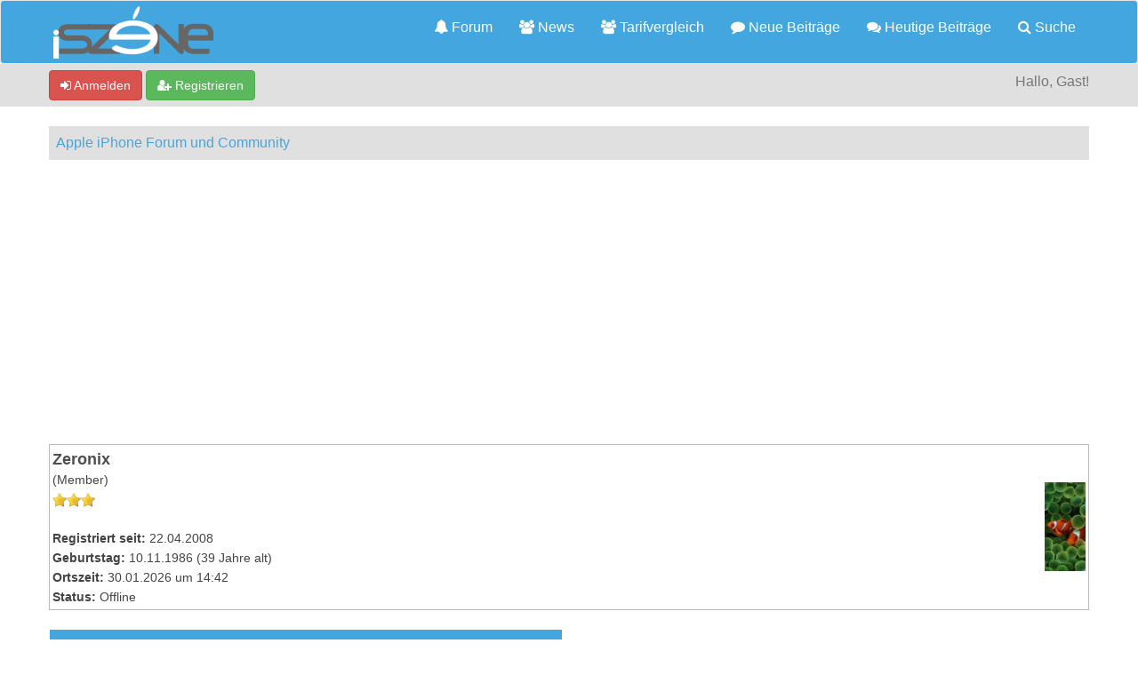

--- FILE ---
content_type: text/html; charset=utf-8
request_url: https://www.google.com/recaptcha/api2/aframe
body_size: 268
content:
<!DOCTYPE HTML><html><head><meta http-equiv="content-type" content="text/html; charset=UTF-8"></head><body><script nonce="a5x5dqJdFfGu950VP0LDmA">/** Anti-fraud and anti-abuse applications only. See google.com/recaptcha */ try{var clients={'sodar':'https://pagead2.googlesyndication.com/pagead/sodar?'};window.addEventListener("message",function(a){try{if(a.source===window.parent){var b=JSON.parse(a.data);var c=clients[b['id']];if(c){var d=document.createElement('img');d.src=c+b['params']+'&rc='+(localStorage.getItem("rc::a")?sessionStorage.getItem("rc::b"):"");window.document.body.appendChild(d);sessionStorage.setItem("rc::e",parseInt(sessionStorage.getItem("rc::e")||0)+1);localStorage.setItem("rc::h",'1769780547320');}}}catch(b){}});window.parent.postMessage("_grecaptcha_ready", "*");}catch(b){}</script></body></html>